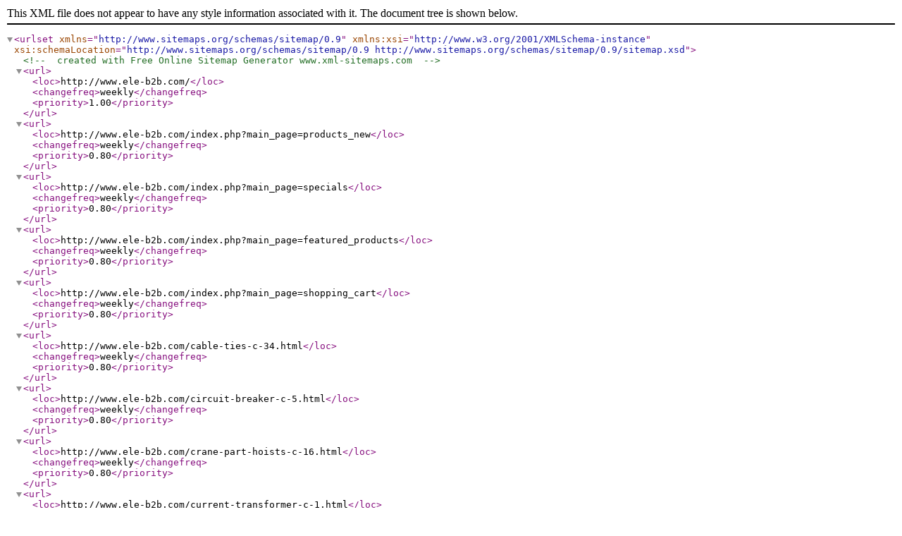

--- FILE ---
content_type: application/xml
request_url: https://www.ele-b2b.com/sitemap.xml
body_size: 8677
content:
<?xml version="1.0" encoding="UTF-8"?>
<urlset
      xmlns="http://www.sitemaps.org/schemas/sitemap/0.9"
      xmlns:xsi="http://www.w3.org/2001/XMLSchema-instance"
      xsi:schemaLocation="http://www.sitemaps.org/schemas/sitemap/0.9
            http://www.sitemaps.org/schemas/sitemap/0.9/sitemap.xsd">
<!-- created with Free Online Sitemap Generator www.xml-sitemaps.com -->

<url>
  <loc>http://www.ele-b2b.com/</loc>
  <changefreq>weekly</changefreq>
  <priority>1.00</priority>
</url>
<url>
  <loc>http://www.ele-b2b.com/index.php?main_page=products_new</loc>
  <changefreq>weekly</changefreq>
  <priority>0.80</priority>
</url>
<url>
  <loc>http://www.ele-b2b.com/index.php?main_page=specials</loc>
  <changefreq>weekly</changefreq>
  <priority>0.80</priority>
</url>
<url>
  <loc>http://www.ele-b2b.com/index.php?main_page=featured_products</loc>
  <changefreq>weekly</changefreq>
  <priority>0.80</priority>
</url>
<url>
  <loc>http://www.ele-b2b.com/index.php?main_page=shopping_cart</loc>
  <changefreq>weekly</changefreq>
  <priority>0.80</priority>
</url>
<url>
  <loc>http://www.ele-b2b.com/cable-ties-c-34.html</loc>
  <changefreq>weekly</changefreq>
  <priority>0.80</priority>
</url>
<url>
  <loc>http://www.ele-b2b.com/circuit-breaker-c-5.html</loc>
  <changefreq>weekly</changefreq>
  <priority>0.80</priority>
</url>
<url>
  <loc>http://www.ele-b2b.com/crane-part-hoists-c-16.html</loc>
  <changefreq>weekly</changefreq>
  <priority>0.80</priority>
</url>
<url>
  <loc>http://www.ele-b2b.com/current-transformer-c-1.html</loc>
  <changefreq>weekly</changefreq>
  <priority>0.80</priority>
</url>
<url>
  <loc>http://www.ele-b2b.com/dc-contactors-c-22.html</loc>
  <changefreq>weekly</changefreq>
  <priority>0.80</priority>
</url>
<url>
  <loc>http://www.ele-b2b.com/distribution-box-c-35.html</loc>
  <changefreq>weekly</changefreq>
  <priority>0.80</priority>
</url>
<url>
  <loc>http://www.ele-b2b.com/electrical-connector-c-11.html</loc>
  <changefreq>weekly</changefreq>
  <priority>0.80</priority>
</url>
<url>
  <loc>http://www.ele-b2b.com/electrical-meter-c-14.html</loc>
  <changefreq>weekly</changefreq>
  <priority>0.80</priority>
</url>
<url>
  <loc>http://www.ele-b2b.com/fuse-c-15.html</loc>
  <changefreq>weekly</changefreq>
  <priority>0.80</priority>
</url>
<url>
  <loc>http://www.ele-b2b.com/high-voltage-c-24.html</loc>
  <changefreq>weekly</changefreq>
  <priority>0.80</priority>
</url>
<url>
  <loc>http://www.ele-b2b.com/linear-actuator-c-17.html</loc>
  <changefreq>weekly</changefreq>
  <priority>0.80</priority>
</url>
<url>
  <loc>http://www.ele-b2b.com/plug-socket-cable-c-13.html</loc>
  <changefreq>weekly</changefreq>
  <priority>0.80</priority>
</url>
<url>
  <loc>http://www.ele-b2b.com/schneider-pushbutton-c-23.html</loc>
  <changefreq>weekly</changefreq>
  <priority>0.80</priority>
</url>
<url>
  <loc>http://www.ele-b2b.com/voltaeg-transformer-c-3.html</loc>
  <changefreq>weekly</changefreq>
  <priority>0.80</priority>
</url>
<url>
  <loc>http://www.ele-b2b.com/bentonite-clay-c-41.html</loc>
  <changefreq>weekly</changefreq>
  <priority>0.80</priority>
</url>
<url>
  <loc>http://www.ele-b2b.com/auto-part-c-20.html</loc>
  <changefreq>weekly</changefreq>
  <priority>0.80</priority>
</url>
<url>
  <loc>http://www.ele-b2b.com/consumer-electronics-c-18.html</loc>
  <changefreq>weekly</changefreq>
  <priority>0.80</priority>
</url>
<url>
  <loc>http://www.ele-b2b.com/friend-link-c-43.html</loc>
  <changefreq>weekly</changefreq>
  <priority>0.80</priority>
</url>
<url>
  <loc>http://www.ele-b2b.com/products_new.html</loc>
  <changefreq>weekly</changefreq>
  <priority>0.80</priority>
</url>
<url>
  <loc>http://www.ele-b2b.com/featured_products.html</loc>
  <changefreq>weekly</changefreq>
  <priority>0.80</priority>
</url>
<url>
  <loc>http://www.ele-b2b.com/products_all.html</loc>
  <changefreq>weekly</changefreq>
  <priority>0.80</priority>
</url>
<url>
  <loc>http://www.ele-b2b.com/-ezp-3.html?chapter=0</loc>
  <changefreq>weekly</changefreq>
  <priority>0.80</priority>
</url>
<url>
  <loc>http://www.ele-b2b.com/frt06-actuator-continuous-movement-machine-p-152.html</loc>
  <changefreq>weekly</changefreq>
  <priority>0.80</priority>
</url>
<url>
  <loc>http://www.ele-b2b.com/frt05-linear-actuator-pushing-carrying-furniture-p-151.html</loc>
  <changefreq>weekly</changefreq>
  <priority>0.80</priority>
</url>
<url>
  <loc>http://www.ele-b2b.com/frt04-high-speed-actuators-p-150.html</loc>
  <changefreq>weekly</changefreq>
  <priority>0.80</priority>
</url>
<url>
  <loc>http://www.ele-b2b.com/images/double%20speed%20radio%20remote%20control%20system.pdf</loc>
  <changefreq>weekly</changefreq>
  <priority>0.80</priority>
</url>
<url>
  <loc>http://www.ele-b2b.com/images/cob%20pushbutton.pdf</loc>
  <changefreq>weekly</changefreq>
  <priority>0.80</priority>
</url>
<url>
  <loc>http://www.ele-b2b.com/images/XAC%20crane%20pendant%20control.pdf</loc>
  <changefreq>weekly</changefreq>
  <priority>0.80</priority>
</url>
<url>
  <loc>http://www.ele-b2b.com/images/cutoff%20limited.pdf</loc>
  <changefreq>weekly</changefreq>
  <priority>0.80</priority>
</url>
<url>
  <loc>http://www.ele-b2b.com/images/clamp%20current%20transformer.pdf</loc>
  <changefreq>weekly</changefreq>
  <priority>0.80</priority>
</url>
<url>
  <loc>http://www.ele-b2b.com/images/split-core%20transformer.pdf</loc>
  <changefreq>weekly</changefreq>
  <priority>0.80</priority>
</url>
<url>
  <loc>http://www.ele-b2b.com/images/CJX2%20ac%20contactor.pdf</loc>
  <changefreq>weekly</changefreq>
  <priority>0.80</priority>
</url>
<url>
  <loc>http://www.ele-b2b.com/images/anderson%20SB%20connector.pdf</loc>
  <changefreq>weekly</changefreq>
  <priority>0.80</priority>
</url>
<url>
  <loc>http://www.ele-b2b.com/images/linear%20actuator.pdf</loc>
  <changefreq>weekly</changefreq>
  <priority>0.80</priority>
</url>
<url>
  <loc>http://www.ele-b2b.com/images/HS-8D6%20double%20speed%20radio%20remote%20control.pdf</loc>
  <changefreq>weekly</changefreq>
  <priority>0.80</priority>
</url>
<url>
  <loc>http://www.ele-b2b.com/images/pdu%20socket.pdf</loc>
  <changefreq>weekly</changefreq>
  <priority>0.80</priority>
</url>
<url>
  <loc>http://www.ele-b2b.com/images/led%20street%20light.pdf</loc>
  <changefreq>weekly</changefreq>
  <priority>0.80</priority>
</url>
<url>
  <loc>http://www.ele-b2b.com/images/led%20traffic%20signal%20light.pdf</loc>
  <changefreq>weekly</changefreq>
  <priority>0.80</priority>
</url>
<url>
  <loc>http://www.ele-b2b.com/clamp-on-current-transformer-p-2.html</loc>
  <changefreq>weekly</changefreq>
  <priority>0.80</priority>
</url>
<url>
  <loc>http://www.ele-b2b.com/split-core-current-transformer-p-370.html</loc>
  <changefreq>weekly</changefreq>
  <priority>0.80</priority>
</url>
<url>
  <loc>http://www.ele-b2b.com/zero-phase-mini-current-transformer-p-3.html</loc>
  <changefreq>weekly</changefreq>
  <priority>0.80</priority>
</url>
<url>
  <loc>http://www.ele-b2b.com/xac-crane-pendant-control-station-p-137.html</loc>
  <changefreq>weekly</changefreq>
  <priority>0.80</priority>
</url>
<url>
  <loc>http://www.ele-b2b.com/anderson-power-connector-p-72.html</loc>
  <changefreq>weekly</changefreq>
  <priority>0.80</priority>
</url>
<url>
  <loc>http://www.ele-b2b.com/mafelec-push-button-p-331.html</loc>
  <changefreq>weekly</changefreq>
  <priority>0.80</priority>
</url>
<url>
  <loc>http://www.ele-b2b.com/radio-remote-control-p-363.html</loc>
  <changefreq>weekly</changefreq>
  <priority>0.80</priority>
</url>
<url>
  <loc>http://www.ele-b2b.com/explosion-proof-telephone-p-362.html</loc>
  <changefreq>weekly</changefreq>
  <priority>0.80</priority>
</url>
<url>
  <loc>http://www.ele-b2b.com/index.php?main_page=index&amp;cPath=34</loc>
  <changefreq>weekly</changefreq>
  <priority>0.80</priority>
</url>
<url>
  <loc>http://www.ele-b2b.com/index.php?main_page=index&amp;cPath=5</loc>
  <changefreq>weekly</changefreq>
  <priority>0.80</priority>
</url>
<url>
  <loc>http://www.ele-b2b.com/index.php?main_page=index&amp;cPath=16</loc>
  <changefreq>weekly</changefreq>
  <priority>0.80</priority>
</url>
<url>
  <loc>http://www.ele-b2b.com/index.php?main_page=index&amp;cPath=1</loc>
  <changefreq>weekly</changefreq>
  <priority>0.80</priority>
</url>
<url>
  <loc>http://www.ele-b2b.com/index.php?main_page=index&amp;cPath=22</loc>
  <changefreq>weekly</changefreq>
  <priority>0.80</priority>
</url>
<url>
  <loc>http://www.ele-b2b.com/index.php?main_page=index&amp;cPath=35</loc>
  <changefreq>weekly</changefreq>
  <priority>0.80</priority>
</url>
<url>
  <loc>http://www.ele-b2b.com/index.php?main_page=index&amp;cPath=11</loc>
  <changefreq>weekly</changefreq>
  <priority>0.80</priority>
</url>
<url>
  <loc>http://www.ele-b2b.com/index.php?main_page=index&amp;cPath=14</loc>
  <changefreq>weekly</changefreq>
  <priority>0.80</priority>
</url>
<url>
  <loc>http://www.ele-b2b.com/index.php?main_page=index&amp;cPath=15</loc>
  <changefreq>weekly</changefreq>
  <priority>0.80</priority>
</url>
<url>
  <loc>http://www.ele-b2b.com/index.php?main_page=index&amp;cPath=24</loc>
  <changefreq>weekly</changefreq>
  <priority>0.80</priority>
</url>
<url>
  <loc>http://www.ele-b2b.com/index.php?main_page=index&amp;cPath=17</loc>
  <changefreq>weekly</changefreq>
  <priority>0.80</priority>
</url>
<url>
  <loc>http://www.ele-b2b.com/index.php?main_page=index&amp;cPath=13</loc>
  <changefreq>weekly</changefreq>
  <priority>0.80</priority>
</url>
<url>
  <loc>http://www.ele-b2b.com/index.php?main_page=index&amp;cPath=23</loc>
  <changefreq>weekly</changefreq>
  <priority>0.80</priority>
</url>
<url>
  <loc>http://www.ele-b2b.com/index.php?main_page=index&amp;cPath=3</loc>
  <changefreq>weekly</changefreq>
  <priority>0.80</priority>
</url>
<url>
  <loc>http://www.ele-b2b.com/index.php?main_page=index&amp;cPath=41</loc>
  <changefreq>weekly</changefreq>
  <priority>0.80</priority>
</url>
<url>
  <loc>http://www.ele-b2b.com/index.php?main_page=index&amp;cPath=20</loc>
  <changefreq>weekly</changefreq>
  <priority>0.80</priority>
</url>
<url>
  <loc>http://www.ele-b2b.com/index.php?main_page=index&amp;cPath=18</loc>
  <changefreq>weekly</changefreq>
  <priority>0.80</priority>
</url>
<url>
  <loc>http://www.ele-b2b.com/index.php?main_page=index&amp;cPath=43</loc>
  <changefreq>weekly</changefreq>
  <priority>0.80</priority>
</url>
<url>
  <loc>http://www.ele-b2b.com/index.php?main_page=site_map</loc>
  <changefreq>weekly</changefreq>
  <priority>0.80</priority>
</url>
<url>
  <loc>http://www.ele-b2b.com/dem141pk-inserting-type-three-phase-four-wire-electromechanical-p-112.html</loc>
  <changefreq>weekly</changefreq>
  <priority>0.64</priority>
</url>
<url>
  <loc>http://www.ele-b2b.com/dem141pi-inserting-type-three-phase-four-wire-p-113.html</loc>
  <changefreq>weekly</changefreq>
  <priority>0.64</priority>
</url>
<url>
  <loc>http://www.ele-b2b.com/low-voltage-single-phase-electric-energy-measuring-box-p-114.html</loc>
  <changefreq>weekly</changefreq>
  <priority>0.64</priority>
</url>
<url>
  <loc>http://www.ele-b2b.com/products_new.html?page=2&amp;disp_order=6</loc>
  <changefreq>weekly</changefreq>
  <priority>0.64</priority>
</url>
<url>
  <loc>http://www.ele-b2b.com/products_new.html?page=3&amp;disp_order=6</loc>
  <changefreq>weekly</changefreq>
  <priority>0.64</priority>
</url>
<url>
  <loc>http://www.ele-b2b.com/products_new.html?page=4&amp;disp_order=6</loc>
  <changefreq>weekly</changefreq>
  <priority>0.64</priority>
</url>
<url>
  <loc>http://www.ele-b2b.com/products_new.html?page=5&amp;disp_order=6</loc>
  <changefreq>weekly</changefreq>
  <priority>0.64</priority>
</url>
<url>
  <loc>http://www.ele-b2b.com/products_new.html?page=6&amp;disp_order=6</loc>
  <changefreq>weekly</changefreq>
  <priority>0.64</priority>
</url>
<url>
  <loc>http://www.ele-b2b.com/mini-linear-actuator-p-378.html</loc>
  <changefreq>weekly</changefreq>
  <priority>0.64</priority>
</url>
<url>
  <loc>http://www.ele-b2b.com/mini-actuator-p-377.html</loc>
  <changefreq>weekly</changefreq>
  <priority>0.64</priority>
</url>
<url>
  <loc>http://www.ele-b2b.com/dyson-bladeless-fan-p-376.html</loc>
  <changefreq>weekly</changefreq>
  <priority>0.64</priority>
</url>
<url>
  <loc>http://www.ele-b2b.com/cob-p-373.html</loc>
  <changefreq>weekly</changefreq>
  <priority>0.64</priority>
</url>
<url>
  <loc>http://www.ele-b2b.com/620a-crane-remote-control-two-transmitter-and-one-receiver-p-372.html</loc>
  <changefreq>weekly</changefreq>
  <priority>0.64</priority>
</url>
<url>
  <loc>http://www.ele-b2b.com/xalb-pushbutton-control-box-p-371.html</loc>
  <changefreq>weekly</changefreq>
  <priority>0.64</priority>
</url>
<url>
  <loc>http://www.ele-b2b.com/thhn-wire-ul-listed-cable-p-369.html</loc>
  <changefreq>weekly</changefreq>
  <priority>0.64</priority>
</url>
<url>
  <loc>http://www.ele-b2b.com/double-speed-radio-remote-control-p-368.html</loc>
  <changefreq>weekly</changefreq>
  <priority>0.64</priority>
</url>
<url>
  <loc>http://www.ele-b2b.com/q50mm-current-clamp-sensor-p-367.html</loc>
  <changefreq>weekly</changefreq>
  <priority>0.64</priority>
</url>
<url>
  <loc>http://www.ele-b2b.com/q8mm-ac-current-sensor-p-366.html</loc>
  <changefreq>weekly</changefreq>
  <priority>0.64</priority>
</url>
<url>
  <loc>http://www.ele-b2b.com/dvb-t-gps-player-p-365.html</loc>
  <changefreq>weekly</changefreq>
  <priority>0.64</priority>
</url>
<url>
  <loc>http://www.ele-b2b.com/joystick-remote-control-telecrane-f24-j-p-364.html</loc>
  <changefreq>weekly</changefreq>
  <priority>0.64</priority>
</url>
<url>
  <loc>http://www.ele-b2b.com/flexible-rogowski-coils-p-361.html</loc>
  <changefreq>weekly</changefreq>
  <priority>0.64</priority>
</url>
<url>
  <loc>http://www.ele-b2b.com/flexible-rogowski-coils-p-360.html</loc>
  <changefreq>weekly</changefreq>
  <priority>0.64</priority>
</url>
<url>
  <loc>http://www.ele-b2b.com/zero-phase-current-transformer-p-359.html</loc>
  <changefreq>weekly</changefreq>
  <priority>0.64</priority>
</url>
<url>
  <loc>http://www.ele-b2b.com/clip-on-current-transformer-p-358.html</loc>
  <changefreq>weekly</changefreq>
  <priority>0.64</priority>
</url>
<url>
  <loc>http://www.ele-b2b.com/awg-cable-size-p-356.html</loc>
  <changefreq>weekly</changefreq>
  <priority>0.64</priority>
</url>
<url>
  <loc>http://www.ele-b2b.com/sw60-albright-dc-solenoid-contactor-p-355.html</loc>
  <changefreq>weekly</changefreq>
  <priority>0.64</priority>
</url>
<url>
  <loc>http://www.ele-b2b.com/6000n-lifting-column-p-354.html</loc>
  <changefreq>weekly</changefreq>
  <priority>0.64</priority>
</url>
<url>
  <loc>http://www.ele-b2b.com/led-key-ring-led-flashlight-p-353.html</loc>
  <changefreq>weekly</changefreq>
  <priority>0.64</priority>
</url>
<url>
  <loc>http://www.ele-b2b.com/car-fuse-hold-p-352.html</loc>
  <changefreq>weekly</changefreq>
  <priority>0.64</priority>
</url>
<url>
  <loc>http://www.ele-b2b.com/鳄鱼夹-crocodile-clip-p-351.html</loc>
  <changefreq>weekly</changefreq>
  <priority>0.64</priority>
</url>
<url>
  <loc>http://www.ele-b2b.com/cutoff-limit-p-350.html</loc>
  <changefreq>weekly</changefreq>
  <priority>0.64</priority>
</url>
<url>
  <loc>http://www.ele-b2b.com/crane-limit-switch-p-349.html</loc>
  <changefreq>weekly</changefreq>
  <priority>0.64</priority>
</url>
<url>
  <loc>http://www.ele-b2b.com/calcium-bentonite-p-348.html</loc>
  <changefreq>weekly</changefreq>
  <priority>0.64</priority>
</url>
<url>
  <loc>http://www.ele-b2b.com/sodium-bentonite-p-347.html</loc>
  <changefreq>weekly</changefreq>
  <priority>0.64</priority>
</url>
<url>
  <loc>http://www.ele-b2b.com/activated-clay-p-345.html</loc>
  <changefreq>weekly</changefreq>
  <priority>0.64</priority>
</url>
<url>
  <loc>http://www.ele-b2b.com/bentonite-drilling-mud-p-344.html</loc>
  <changefreq>weekly</changefreq>
  <priority>0.64</priority>
</url>
<url>
  <loc>http://www.ele-b2b.com/bentonite-cat-litter-p-343.html</loc>
  <changefreq>weekly</changefreq>
  <priority>0.64</priority>
</url>
<url>
  <loc>http://www.ele-b2b.com/crane-load-limiter-p-342.html</loc>
  <changefreq>weekly</changefreq>
  <priority>0.64</priority>
</url>
<url>
  <loc>http://www.ele-b2b.com/ebook-pdf-reader-p-341.html</loc>
  <changefreq>weekly</changefreq>
  <priority>0.64</priority>
</url>
<url>
  <loc>http://www.ele-b2b.com/jc35-actuator-p-339.html</loc>
  <changefreq>weekly</changefreq>
  <priority>0.64</priority>
</url>
<url>
  <loc>http://www.ele-b2b.com/single-pole-connector-p-338.html</loc>
  <changefreq>weekly</changefreq>
  <priority>0.64</priority>
</url>
<url>
  <loc>http://www.ele-b2b.com/bullet-shape-preinsulating-joint-p-337.html</loc>
  <changefreq>weekly</changefreq>
  <priority>0.64</priority>
</url>
<url>
  <loc>http://www.ele-b2b.com/white-rodgers-solenoid-p-336.html</loc>
  <changefreq>weekly</changefreq>
  <priority>0.64</priority>
</url>
<url>
  <loc>http://www.ele-b2b.com/20-amp-gfci-outlets-p-335.html</loc>
  <changefreq>weekly</changefreq>
  <priority>0.64</priority>
</url>
<url>
  <loc>http://www.ele-b2b.com/15amp-gfci-receptacle-p-334.html</loc>
  <changefreq>weekly</changefreq>
  <priority>0.64</priority>
</url>
<url>
  <loc>http://www.ele-b2b.com/zjwt-50a-dc-contactor-p-183.html</loc>
  <changefreq>weekly</changefreq>
  <priority>0.64</priority>
</url>
<url>
  <loc>http://www.ele-b2b.com/zjwtp100de-dc-contactor-for-electric-winch-p-182.html</loc>
  <changefreq>weekly</changefreq>
  <priority>0.64</priority>
</url>
<url>
  <loc>http://www.ele-b2b.com/zjwh100a2t-dc-contactor-for-communications-power-ups-p-185.html</loc>
  <changefreq>weekly</changefreq>
  <priority>0.64</priority>
</url>
<url>
  <loc>http://www.ele-b2b.com/combined-fixed-ac-metalclad-switchgear-xgt1xgn59405-p-237.html</loc>
  <changefreq>weekly</changefreq>
  <priority>0.64</priority>
</url>
<url>
  <loc>http://www.ele-b2b.com/combined-fixed-ac-metalclad-switchgear-xgn66a12-p-238.html</loc>
  <changefreq>weekly</changefreq>
  <priority>0.64</priority>
</url>
<url>
  <loc>http://www.ele-b2b.com/combined-fixed-ac-metal-clad-rmu-switchgear-hxgt812-p-240.html</loc>
  <changefreq>weekly</changefreq>
  <priority>0.64</priority>
</url>
<url>
  <loc>http://www.ele-b2b.com/railway-power-connector-p-81.html</loc>
  <changefreq>weekly</changefreq>
  <priority>0.64</priority>
</url>
<url>
  <loc>http://www.ele-b2b.com/push-pull-connector-p-79.html</loc>
  <changefreq>weekly</changefreq>
  <priority>0.64</priority>
</url>
<url>
  <loc>http://www.ele-b2b.com/industrial-plugs-ip67-ce-p-82.html</loc>
  <changefreq>weekly</changefreq>
  <priority>0.64</priority>
</url>
<url>
  <loc>http://www.ele-b2b.com/china-hdmi-cable-p-325.html</loc>
  <changefreq>weekly</changefreq>
  <priority>0.64</priority>
</url>
<url>
  <loc>http://www.ele-b2b.com/radio-remote-control-for-crane-hoist-p-326.html</loc>
  <changefreq>weekly</changefreq>
  <priority>0.64</priority>
</url>
<url>
  <loc>http://www.ele-b2b.com/usb30-cable-p-324.html</loc>
  <changefreq>weekly</changefreq>
  <priority>0.64</priority>
</url>
<url>
  <loc>http://www.ele-b2b.com/ddsy169-electronic-single-phase-pre-paid-energy-meter-prepayment-p-90.html</loc>
  <changefreq>weekly</changefreq>
  <priority>0.64</priority>
</url>
<url>
  <loc>http://www.ele-b2b.com/dd169-long-lifetime-single-phase-mechanical-energy-meter-p-92.html</loc>
  <changefreq>weekly</changefreq>
  <priority>0.64</priority>
</url>
<url>
  <loc>http://www.ele-b2b.com/dt86-series-three-phase-mechanical-electricity-meter-p-93.html</loc>
  <changefreq>weekly</changefreq>
  <priority>0.64</priority>
</url>
<url>
  <loc>http://www.ele-b2b.com/cable-ties-c-34.html?sort=2a&amp;page=1</loc>
  <changefreq>weekly</changefreq>
  <priority>0.64</priority>
</url>
<url>
  <loc>http://www.ele-b2b.com/cable-ties-c-34.html?sort=3a&amp;page=1</loc>
  <changefreq>weekly</changefreq>
  <priority>0.64</priority>
</url>
<url>
  <loc>http://www.ele-b2b.com/nylon-calbe-ties-p-304.html</loc>
  <changefreq>weekly</changefreq>
  <priority>0.64</priority>
</url>
<url>
  <loc>http://www.ele-b2b.com/cable-tie-mount-p-310.html</loc>
  <changefreq>weekly</changefreq>
  <priority>0.64</priority>
</url>
<url>
  <loc>http://www.ele-b2b.com/r-type-cable-clamp-p-312.html</loc>
  <changefreq>weekly</changefreq>
  <priority>0.64</priority>
</url>
<url>
  <loc>http://www.ele-b2b.com/nylon-cable-clips-p-309.html</loc>
  <changefreq>weekly</changefreq>
  <priority>0.64</priority>
</url>
<url>
  <loc>http://www.ele-b2b.com/ladder-type-stainless-steel-cable-ties-p-306.html</loc>
  <changefreq>weekly</changefreq>
  <priority>0.64</priority>
</url>
<url>
  <loc>http://www.ele-b2b.com/nylon-cable-glands-p-308.html</loc>
  <changefreq>weekly</changefreq>
  <priority>0.64</priority>
</url>
<url>
  <loc>http://www.ele-b2b.com/releasable-stainless-steel-cable-ties-p-305.html</loc>
  <changefreq>weekly</changefreq>
  <priority>0.64</priority>
</url>
<url>
  <loc>http://www.ele-b2b.com/spiral-wrapping-bands-p-311.html</loc>
  <changefreq>weekly</changefreq>
  <priority>0.64</priority>
</url>
<url>
  <loc>http://www.ele-b2b.com/vinyl-wire-end-cap-p-307.html</loc>
  <changefreq>weekly</changefreq>
  <priority>0.64</priority>
</url>
<url>
  <loc>http://www.ele-b2b.com/circuit-breaker-elcb-c-5_9.html</loc>
  <changefreq>weekly</changefreq>
  <priority>0.64</priority>
</url>
<url>
  <loc>http://www.ele-b2b.com/circuit-breaker-mcb-c-5_6.html</loc>
  <changefreq>weekly</changefreq>
  <priority>0.64</priority>
</url>
<url>
  <loc>http://www.ele-b2b.com/circuit-breaker-mccb-c-5_7.html</loc>
  <changefreq>weekly</changefreq>
  <priority>0.64</priority>
</url>
<url>
  <loc>http://www.ele-b2b.com/circuit-breaker-mpcb-c-5_8.html</loc>
  <changefreq>weekly</changefreq>
  <priority>0.64</priority>
</url>
<url>
  <loc>http://www.ele-b2b.com/circuit-breaker-rccb-c-5_10.html</loc>
  <changefreq>weekly</changefreq>
  <priority>0.64</priority>
</url>
<url>
  <loc>http://www.ele-b2b.com/universal-pdu-manufacturer-p-293.html</loc>
  <changefreq>weekly</changefreq>
  <priority>0.64</priority>
</url>
<url>
  <loc>http://www.ele-b2b.com/usa-pdu-p-292.html</loc>
  <changefreq>weekly</changefreq>
  <priority>0.64</priority>
</url>
<url>
  <loc>http://www.ele-b2b.com/french-pdu-sockets-p-294.html</loc>
  <changefreq>weekly</changefreq>
  <priority>0.64</priority>
</url>
<url>
  <loc>http://www.ele-b2b.com/h-series-moulded-case-circuit-breaker-mccb-p-51.html</loc>
  <changefreq>weekly</changefreq>
  <priority>0.64</priority>
</url>
<url>
  <loc>http://www.ele-b2b.com/tgnfss-moulded-case-circuit-breaker-p-49.html</loc>
  <changefreq>weekly</changefreq>
  <priority>0.64</priority>
</url>
<url>
  <loc>http://www.ele-b2b.com/ningbo-manufacturer-of-tgmb-fframe-moulded-case-circuit-breaker-p-50.html</loc>
  <changefreq>weekly</changefreq>
  <priority>0.64</priority>
</url>
<url>
  <loc>http://www.ele-b2b.com/combined-fixed-ac-metal-clad-switchgear-xgn212z-p-239.html</loc>
  <changefreq>weekly</changefreq>
  <priority>0.64</priority>
</url>
<url>
  <loc>http://www.ele-b2b.com/crane-part-hoists-c-16.html?page=2&amp;sort=20a</loc>
  <changefreq>weekly</changefreq>
  <priority>0.64</priority>
</url>
<url>
  <loc>http://www.ele-b2b.com/crane-part-hoists-c-16.html?sort=2a&amp;page=1</loc>
  <changefreq>weekly</changefreq>
  <priority>0.64</priority>
</url>
<url>
  <loc>http://www.ele-b2b.com/crane-part-hoists-c-16.html?sort=3a&amp;page=1</loc>
  <changefreq>weekly</changefreq>
  <priority>0.64</priority>
</url>
<url>
  <loc>http://www.ele-b2b.com/industrial-wireless-remote-control-telecrane-f24-j-p-327.html</loc>
  <changefreq>weekly</changefreq>
  <priority>0.64</priority>
</url>
<url>
  <loc>http://www.ele-b2b.com/industrial-control-p03-pendant-stations-p-139.html</loc>
  <changefreq>weekly</changefreq>
  <priority>0.64</priority>
</url>
<url>
  <loc>http://www.ele-b2b.com/xcd66p-handheld-pendant-station-p-171.html</loc>
  <changefreq>weekly</changefreq>
  <priority>0.64</priority>
</url>
<url>
  <loc>http://www.ele-b2b.com/cob-push-button-switches-p-138.html</loc>
  <changefreq>weekly</changefreq>
  <priority>0.64</priority>
</url>
<url>
  <loc>http://www.ele-b2b.com/cobp-hoist-pendant-control-station-p-172.html</loc>
  <changefreq>weekly</changefreq>
  <priority>0.64</priority>
</url>
<url>
  <loc>http://www.ele-b2b.com/explosion-proof-hoist-switches-p-132.html</loc>
  <changefreq>weekly</changefreq>
  <priority>0.64</priority>
</url>
<url>
  <loc>http://www.ele-b2b.com/xb2-lay5-push-button-switchespushbuttons-p-144.html</loc>
  <changefreq>weekly</changefreq>
  <priority>0.64</priority>
</url>
<url>
  <loc>http://www.ele-b2b.com/bsq-crane-overload-protection-p-302.html</loc>
  <changefreq>weekly</changefreq>
  <priority>0.64</priority>
</url>
<url>
  <loc>http://www.ele-b2b.com/cd1-md1-wire-rope-electric-hoist-p-134.html</loc>
  <changefreq>weekly</changefreq>
  <priority>0.64</priority>
</url>
<url>
  <loc>http://www.ele-b2b.com/chain-blocks-lever-blocks-p-133.html</loc>
  <changefreq>weekly</changefreq>
  <priority>0.64</priority>
</url>
<url>
  <loc>http://www.ele-b2b.com/crane-types-p-130.html</loc>
  <changefreq>weekly</changefreq>
  <priority>0.64</priority>
</url>
<url>
  <loc>http://www.ele-b2b.com/crane-weighing-scale-electronic-truck-scale-p-140.html</loc>
  <changefreq>weekly</changefreq>
  <priority>0.64</priority>
</url>
<url>
  <loc>http://www.ele-b2b.com/demag-pk-electric-chain-hoists-p-136.html</loc>
  <changefreq>weekly</changefreq>
  <priority>0.64</priority>
</url>
<url>
  <loc>http://www.ele-b2b.com/dhk-dhy-dhp-dhs-endless-chain-hoists-blocks-p-135.html</loc>
  <changefreq>weekly</changefreq>
  <priority>0.64</priority>
</url>
<url>
  <loc>http://www.ele-b2b.com/electric-chain-hoist-p-131.html</loc>
  <changefreq>weekly</changefreq>
  <priority>0.64</priority>
</url>
<url>
  <loc>http://www.ele-b2b.com/electric-winch-4wd-winches-atv-winch-p-142.html</loc>
  <changefreq>weekly</changefreq>
  <priority>0.64</priority>
</url>
<url>
  <loc>http://www.ele-b2b.com/jib-load-limiting-device-p-301.html</loc>
  <changefreq>weekly</changefreq>
  <priority>0.64</priority>
</url>
<url>
  <loc>http://www.ele-b2b.com/pneumatic-hoist-air-driven-chain-hoist-p-141.html</loc>
  <changefreq>weekly</changefreq>
  <priority>0.64</priority>
</url>
<url>
  <loc>http://www.ele-b2b.com/potain-dxz-stroke-limit-p-329.html</loc>
  <changefreq>weekly</changefreq>
  <priority>0.64</priority>
</url>
<url>
  <loc>http://www.ele-b2b.com/xaca2913-telemecanique-pendant-control-p-313.html</loc>
  <changefreq>weekly</changefreq>
  <priority>0.64</priority>
</url>
<url>
  <loc>http://www.ele-b2b.com/current-transformer-c-1.html?sort=2a&amp;page=1</loc>
  <changefreq>weekly</changefreq>
  <priority>0.64</priority>
</url>
<url>
  <loc>http://www.ele-b2b.com/current-transformer-c-1.html?sort=3a&amp;page=1</loc>
  <changefreq>weekly</changefreq>
  <priority>0.64</priority>
</url>
<url>
  <loc>http://www.ele-b2b.com/split-core-transformer-p-1.html</loc>
  <changefreq>weekly</changefreq>
  <priority>0.64</priority>
</url>
<url>
  <loc>http://www.ele-b2b.com/ctsa010-split-core-ct-p-145.html</loc>
  <changefreq>weekly</changefreq>
  <priority>0.64</priority>
</url>
<url>
  <loc>http://www.ele-b2b.com/cds-current-transformers-p-22.html</loc>
  <changefreq>weekly</changefreq>
  <priority>0.64</priority>
</url>
<url>
  <loc>http://www.ele-b2b.com/d363-d364-current-transformers-p-26.html</loc>
  <changefreq>weekly</changefreq>
  <priority>0.64</priority>
</url>
<url>
  <loc>http://www.ele-b2b.com/dm-current-transformers-p-19.html</loc>
  <changefreq>weekly</changefreq>
  <priority>0.64</priority>
</url>
<url>
  <loc>http://www.ele-b2b.com/dx-current-transformers-p-21.html</loc>
  <changefreq>weekly</changefreq>
  <priority>0.64</priority>
</url>
<url>
  <loc>http://www.ele-b2b.com/mr-current-transformers-p-24.html</loc>
  <changefreq>weekly</changefreq>
  <priority>0.64</priority>
</url>
<url>
  <loc>http://www.ele-b2b.com/mrl-current-transformers-p-25.html</loc>
  <changefreq>weekly</changefreq>
  <priority>0.64</priority>
</url>
<url>
  <loc>http://www.ele-b2b.com/nsq-current-transformers-p-20.html</loc>
  <changefreq>weekly</changefreq>
  <priority>0.64</priority>
</url>
<url>
  <loc>http://www.ele-b2b.com/red-emc-current-transformers-p-23.html</loc>
  <changefreq>weekly</changefreq>
  <priority>0.64</priority>
</url>
<url>
  <loc>http://www.ele-b2b.com/sft-current-transformers-p-27.html</loc>
  <changefreq>weekly</changefreq>
  <priority>0.64</priority>
</url>
<url>
  <loc>http://www.ele-b2b.com/zet-current-transformer-p-28.html</loc>
  <changefreq>weekly</changefreq>
  <priority>0.64</priority>
</url>
<url>
  <loc>http://www.ele-b2b.com/cp-series-current-transformers-cp62-transformer-cp-p-9.html</loc>
  <changefreq>weekly</changefreq>
  <priority>0.64</priority>
</url>
<url>
  <loc>http://www.ele-b2b.com/cp30act-ct30bct-current-transformer-p-10.html</loc>
  <changefreq>weekly</changefreq>
  <priority>0.64</priority>
</url>
<url>
  <loc>http://www.ele-b2b.com/msq-current-transformers-p-6.html</loc>
  <changefreq>weekly</changefreq>
  <priority>0.64</priority>
</url>
<url>
  <loc>http://www.ele-b2b.com/amc-current-transformers-p-7.html</loc>
  <changefreq>weekly</changefreq>
  <priority>0.64</priority>
</url>
<url>
  <loc>http://www.ele-b2b.com/rct-current-transformers-p-8.html</loc>
  <changefreq>weekly</changefreq>
  <priority>0.64</priority>
</url>
<url>
  <loc>http://www.ele-b2b.com/lmzlmzjlmklmkj-type-current-transformers-p-11.html</loc>
  <changefreq>weekly</changefreq>
  <priority>0.64</priority>
</url>
<url>
  <loc>http://www.ele-b2b.com/lmz12066current-transformer-p-12.html</loc>
  <changefreq>weekly</changefreq>
  <priority>0.64</priority>
</url>
<url>
  <loc>http://www.ele-b2b.com/combined-fixed-indoor-ac-metalclad-switchgear-xgt812-p-235.html</loc>
  <changefreq>weekly</changefreq>
  <priority>0.64</priority>
</url>
<url>
  <loc>http://www.ele-b2b.com/outdoor-ac-metalclad-switchgear-zhw212-p-234.html</loc>
  <changefreq>weekly</changefreq>
  <priority>0.64</priority>
</url>
<url>
  <loc>http://www.ele-b2b.com/dc-contactors-c-22.html?page=2&amp;sort=20a</loc>
  <changefreq>weekly</changefreq>
  <priority>0.64</priority>
</url>
<url>
  <loc>http://www.ele-b2b.com/dc-contactors-c-22.html?sort=2a&amp;page=1</loc>
  <changefreq>weekly</changefreq>
  <priority>0.64</priority>
</url>
<url>
  <loc>http://www.ele-b2b.com/dc-contactors-c-22.html?sort=3a&amp;page=1</loc>
  <changefreq>weekly</changefreq>
  <priority>0.64</priority>
</url>
<url>
  <loc>http://www.ele-b2b.com/curtis-albright-sw180-dc-contactor-p-332.html</loc>
  <changefreq>weekly</changefreq>
  <priority>0.64</priority>
</url>
<url>
  <loc>http://www.ele-b2b.com/zj100a-dc-contactor-p-212.html</loc>
  <changefreq>weekly</changefreq>
  <priority>0.64</priority>
</url>
<url>
  <loc>http://www.ele-b2b.com/zj100d-dc-contactor-p-213.html</loc>
  <changefreq>weekly</changefreq>
  <priority>0.64</priority>
</url>
<url>
  <loc>http://www.ele-b2b.com/zj200a-dc-contactor-p-214.html</loc>
  <changefreq>weekly</changefreq>
  <priority>0.64</priority>
</url>
<url>
  <loc>http://www.ele-b2b.com/zj200d-dc-contactor-p-215.html</loc>
  <changefreq>weekly</changefreq>
  <priority>0.64</priority>
</url>
<url>
  <loc>http://www.ele-b2b.com/zj400a-dc-contactor-p-216.html</loc>
  <changefreq>weekly</changefreq>
  <priority>0.64</priority>
</url>
<url>
  <loc>http://www.ele-b2b.com/zj400d-dc-contactor-p-217.html</loc>
  <changefreq>weekly</changefreq>
  <priority>0.64</priority>
</url>
<url>
  <loc>http://www.ele-b2b.com/zj50a-dc-contactor-p-211.html</loc>
  <changefreq>weekly</changefreq>
  <priority>0.64</priority>
</url>
<url>
  <loc>http://www.ele-b2b.com/zj600a-dc-contactor-p-218.html</loc>
  <changefreq>weekly</changefreq>
  <priority>0.64</priority>
</url>
<url>
  <loc>http://www.ele-b2b.com/zj600d-dc-contactor-p-219.html</loc>
  <changefreq>weekly</changefreq>
  <priority>0.64</priority>
</url>
<url>
  <loc>http://www.ele-b2b.com/zjb-600a-series-dc-contactors-p-222.html</loc>
  <changefreq>weekly</changefreq>
  <priority>0.64</priority>
</url>
<url>
  <loc>http://www.ele-b2b.com/zjb200a-series-dc-contactor-p-220.html</loc>
  <changefreq>weekly</changefreq>
  <priority>0.64</priority>
</url>
<url>
  <loc>http://www.ele-b2b.com/zjb400a-series-dc-contactors-p-221.html</loc>
  <changefreq>weekly</changefreq>
  <priority>0.64</priority>
</url>
<url>
  <loc>http://www.ele-b2b.com/zjn-dc-contactor-100a-200a-for-motor-forklift-truck-p-179.html</loc>
  <changefreq>weekly</changefreq>
  <priority>0.64</priority>
</url>
<url>
  <loc>http://www.ele-b2b.com/zjq1xx-dc-contactor-p-199.html</loc>
  <changefreq>weekly</changefreq>
  <priority>0.64</priority>
</url>
<url>
  <loc>http://www.ele-b2b.com/zjq1xxp-dc-contactors-p-200.html</loc>
  <changefreq>weekly</changefreq>
  <priority>0.64</priority>
</url>
<url>
  <loc>http://www.ele-b2b.com/zjq2xx-dc-contactor-p-201.html</loc>
  <changefreq>weekly</changefreq>
  <priority>0.64</priority>
</url>
<url>
  <loc>http://www.ele-b2b.com/zjq2xxp-dc-contactor-p-202.html</loc>
  <changefreq>weekly</changefreq>
  <priority>0.64</priority>
</url>
<url>
  <loc>http://www.ele-b2b.com/zjq3xx-dc-contactor-p-203.html</loc>
  <changefreq>weekly</changefreq>
  <priority>0.64</priority>
</url>
<url>
  <loc>http://www.ele-b2b.com/zjq3xxp-dc-contactor-p-204.html</loc>
  <changefreq>weekly</changefreq>
  <priority>0.64</priority>
</url>
<url>
  <loc>http://www.ele-b2b.com/zjq4xx-dc-contactor-p-205.html</loc>
  <changefreq>weekly</changefreq>
  <priority>0.64</priority>
</url>
<url>
  <loc>http://www.ele-b2b.com/zjq4xxp-dc-contactor-p-206.html</loc>
  <changefreq>weekly</changefreq>
  <priority>0.64</priority>
</url>
<url>
  <loc>http://www.ele-b2b.com/zjq5xx-dc-contactor-p-207.html</loc>
  <changefreq>weekly</changefreq>
  <priority>0.64</priority>
</url>
<url>
  <loc>http://www.ele-b2b.com/zjq5xxp-dc-contactor-p-208.html</loc>
  <changefreq>weekly</changefreq>
  <priority>0.64</priority>
</url>
<url>
  <loc>http://www.ele-b2b.com/zjq6xx-dc-contactor-p-209.html</loc>
  <changefreq>weekly</changefreq>
  <priority>0.64</priority>
</url>
<url>
  <loc>http://www.ele-b2b.com/zjq6xxp-dc-contactor-p-210.html</loc>
  <changefreq>weekly</changefreq>
  <priority>0.64</priority>
</url>
<url>
  <loc>http://www.ele-b2b.com/zjw-100a-dc-contactor-p-184.html</loc>
  <changefreq>weekly</changefreq>
  <priority>0.64</priority>
</url>
<url>
  <loc>http://www.ele-b2b.com/zjw100a2-dc-contactor-for-pump-motor-p-187.html</loc>
  <changefreq>weekly</changefreq>
  <priority>0.64</priority>
</url>
<url>
  <loc>http://www.ele-b2b.com/distribution-box-lighting-distribution-box-c-35_36.html</loc>
  <changefreq>weekly</changefreq>
  <priority>0.64</priority>
</url>
<url>
  <loc>http://www.ele-b2b.com/distribution-box-water-proof-junction-box-c-35_37.html</loc>
  <changefreq>weekly</changefreq>
  <priority>0.64</priority>
</url>
<url>
  <loc>http://www.ele-b2b.com/tgm47100h-mini-circuit-breaker-p-32.html</loc>
  <changefreq>weekly</changefreq>
  <priority>0.64</priority>
</url>
<url>
  <loc>http://www.ele-b2b.com/tgm65h-mcb-p-31.html</loc>
  <changefreq>weekly</changefreq>
  <priority>0.64</priority>
</url>
<url>
  <loc>http://www.ele-b2b.com/tgm263c60-mini-circuit-breaker-p-30.html</loc>
  <changefreq>weekly</changefreq>
  <priority>0.64</priority>
</url>
<url>
  <loc>http://www.ele-b2b.com/fy-tf-tsm-flush-type-distribution-boxes-p-319.html</loc>
  <changefreq>weekly</changefreq>
  <priority>0.64</priority>
</url>
<url>
  <loc>http://www.ele-b2b.com/fyba-85×85×50-water-proof-junction-box-p-321.html</loc>
  <changefreq>weekly</changefreq>
  <priority>0.64</priority>
</url>
<url>
  <loc>http://www.ele-b2b.com/fyabc500-700-900-distribution-box-p-320.html</loc>
  <changefreq>weekly</changefreq>
  <priority>0.64</priority>
</url>
<url>
  <loc>http://www.ele-b2b.com/gfci-outlet-p-333.html</loc>
  <changefreq>weekly</changefreq>
  <priority>0.64</priority>
</url>
<url>
  <loc>http://www.ele-b2b.com/electrical-connector-c-11.html?sort=2a&amp;page=1</loc>
  <changefreq>weekly</changefreq>
  <priority>0.64</priority>
</url>
<url>
  <loc>http://www.ele-b2b.com/electrical-connector-c-11.html?sort=3a&amp;page=1</loc>
  <changefreq>weekly</changefreq>
  <priority>0.64</priority>
</url>
<url>
  <loc>http://www.ele-b2b.com/50a-app-power-connector-p-69.html</loc>
  <changefreq>weekly</changefreq>
  <priority>0.64</priority>
</url>
<url>
  <loc>http://www.ele-b2b.com/175a-battery-connector-p-70.html</loc>
  <changefreq>weekly</changefreq>
  <priority>0.64</priority>
</url>
<url>
  <loc>http://www.ele-b2b.com/350-a-sb-connectors-p-71.html</loc>
  <changefreq>weekly</changefreq>
  <priority>0.64</priority>
</url>
<url>
  <loc>http://www.ele-b2b.com/material-no-of-app-amp-tyco-connector-p-74.html</loc>
  <changefreq>weekly</changefreq>
  <priority>0.64</priority>
</url>
<url>
  <loc>http://www.ele-b2b.com/anderson-connector-cover-p-303.html</loc>
  <changefreq>weekly</changefreq>
  <priority>0.64</priority>
</url>
<url>
  <loc>http://www.ele-b2b.com/rema-connector-p-330.html</loc>
  <changefreq>weekly</changefreq>
  <priority>0.64</priority>
</url>
<url>
  <loc>http://www.ele-b2b.com/circular-connector-thread-coupling-connector-p-76.html</loc>
  <changefreq>weekly</changefreq>
  <priority>0.64</priority>
</url>
<url>
  <loc>http://www.ele-b2b.com/detective-machine-connector-p-80.html</loc>
  <changefreq>weekly</changefreq>
  <priority>0.64</priority>
</url>
<url>
  <loc>http://www.ele-b2b.com/heavy-duty-connector-p-77.html</loc>
  <changefreq>weekly</changefreq>
  <priority>0.64</priority>
</url>
<url>
  <loc>http://www.ele-b2b.com/ip67-xs-sealed-crimp-connector-p-78.html</loc>
  <changefreq>weekly</changefreq>
  <priority>0.64</priority>
</url>
<url>
  <loc>http://www.ele-b2b.com/lift-fork-handle-p-73.html</loc>
  <changefreq>weekly</changefreq>
  <priority>0.64</priority>
</url>
<url>
  <loc>http://www.ele-b2b.com/terminal-blocks-blade-connector-p-75.html</loc>
  <changefreq>weekly</changefreq>
  <priority>0.64</priority>
</url>
<url>
  <loc>http://www.ele-b2b.com/tgnfcs-moulded-case-circuit-breaker-p-48.html</loc>
  <changefreq>weekly</changefreq>
  <priority>0.64</priority>
</url>
<url>
  <loc>http://www.ele-b2b.com/electrical-meter-c-14.html?sort=2a&amp;page=1</loc>
  <changefreq>weekly</changefreq>
  <priority>0.64</priority>
</url>
<url>
  <loc>http://www.ele-b2b.com/electrical-meter-c-14.html?sort=3a&amp;page=1</loc>
  <changefreq>weekly</changefreq>
  <priority>0.64</priority>
</url>
<url>
  <loc>http://www.ele-b2b.com/dd862-single-phase-electric-mechanical-meter-p-88.html</loc>
  <changefreq>weekly</changefreq>
  <priority>0.64</priority>
</url>
<url>
  <loc>http://www.ele-b2b.com/dds169-electronic-single-phase-electric-meter-p-91.html</loc>
  <changefreq>weekly</changefreq>
  <priority>0.64</priority>
</url>
<url>
  <loc>http://www.ele-b2b.com/ddsf169-single-phase-electronic-multi-rate-kwh-meter-p-89.html</loc>
  <changefreq>weekly</changefreq>
  <priority>0.64</priority>
</url>
<url>
  <loc>http://www.ele-b2b.com/ddsi169-single-phase-electronic-carrier-wave-energy-meter-p-99.html</loc>
  <changefreq>weekly</changefreq>
  <priority>0.64</priority>
</url>
<url>
  <loc>http://www.ele-b2b.com/dem015-single-phase-dinrail-watthour-meter-p-100.html</loc>
  <changefreq>weekly</changefreq>
  <priority>0.64</priority>
</url>
<url>
  <loc>http://www.ele-b2b.com/dem021-three-phase-electronic-watt-hour-meter-p-101.html</loc>
  <changefreq>weekly</changefreq>
  <priority>0.64</priority>
</url>
<url>
  <loc>http://www.ele-b2b.com/dem031-single-phase-electronic-multi-rate-watt-hour-meter-p-102.html</loc>
  <changefreq>weekly</changefreq>
  <priority>0.64</priority>
</url>
<url>
  <loc>http://www.ele-b2b.com/dem041-three-phase-electronic-multi-rate-watt-hour-meter-p-103.html</loc>
  <changefreq>weekly</changefreq>
  <priority>0.64</priority>
</url>
<url>
  <loc>http://www.ele-b2b.com/dem071-single-phase-long-life-watt-hour-meter-p-104.html</loc>
  <changefreq>weekly</changefreq>
  <priority>0.64</priority>
</url>
<url>
  <loc>http://www.ele-b2b.com/dem072-single-phase-watt-hour-meter-p-105.html</loc>
  <changefreq>weekly</changefreq>
  <priority>0.64</priority>
</url>
<url>
  <loc>http://www.ele-b2b.com/dem081-three-phase-watt-hour-meter-p-106.html</loc>
  <changefreq>weekly</changefreq>
  <priority>0.64</priority>
</url>
<url>
  <loc>http://www.ele-b2b.com/dem091pb-single-phase-electronic-front-board-installed-active-en-p-107.html</loc>
  <changefreq>weekly</changefreq>
  <priority>0.64</priority>
</url>
<url>
  <loc>http://www.ele-b2b.com/dem091qb-single-phase-electronic-front-board-installed-active-en-p-108.html</loc>
  <changefreq>weekly</changefreq>
  <priority>0.64</priority>
</url>
<url>
  <loc>http://www.ele-b2b.com/dem101-three-phase-electronic-prepayment-watt-hour-meter-p-110.html</loc>
  <changefreq>weekly</changefreq>
  <priority>0.64</priority>
</url>
<url>
  <loc>http://www.ele-b2b.com/dem151-single-phase-prepayment-watt-hour-meter-p-109.html</loc>
  <changefreq>weekly</changefreq>
  <priority>0.64</priority>
</url>
<url>
  <loc>http://www.ele-b2b.com/dem161-3-phase-prepayment-watt-hour-meter-p-111.html</loc>
  <changefreq>weekly</changefreq>
  <priority>0.64</priority>
</url>
<url>
  <loc>http://www.ele-b2b.com/dssd169-dtsd169-complete-electronic-three-phase-multifunctional-p-98.html</loc>
  <changefreq>weekly</changefreq>
  <priority>0.64</priority>
</url>
<url>
  <loc>http://www.ele-b2b.com/dts169z-three-phase-electronic-combination-meter-p-94.html</loc>
  <changefreq>weekly</changefreq>
  <priority>0.64</priority>
</url>
<url>
  <loc>http://www.ele-b2b.com/dts169-dss169-threephase-electronic-active-kwh-meter-p-95.html</loc>
  <changefreq>weekly</changefreq>
  <priority>0.64</priority>
</url>
<url>
  <loc>http://www.ele-b2b.com/dtsf169-dssf169-series-three-phase-electronic-multi-rate-energy-p-96.html</loc>
  <changefreq>weekly</changefreq>
  <priority>0.64</priority>
</url>
<url>
  <loc>http://www.ele-b2b.com/dtsy169-dssy169-electroic-three-phase-prepayment-kwh-meter-p-97.html</loc>
  <changefreq>weekly</changefreq>
  <priority>0.64</priority>
</url>
<url>
  <loc>http://www.ele-b2b.com/electrical-meter-box-p-115.html</loc>
  <changefreq>weekly</changefreq>
  <priority>0.64</priority>
</url>
<url>
  <loc>http://www.ele-b2b.com/px260-mini-circuit-breaker-p-37.html</loc>
  <changefreq>weekly</changefreq>
  <priority>0.64</priority>
</url>
<url>
  <loc>http://www.ele-b2b.com/tgk-series-mini-circuit-breakerminature-circuitbreakers-p-36.html</loc>
  <changefreq>weekly</changefreq>
  <priority>0.64</priority>
</url>
<url>
  <loc>http://www.ele-b2b.com/tgm30-phaseneutral-circuit-breaker-p-35.html</loc>
  <changefreq>weekly</changefreq>
  <priority>0.64</priority>
</url>
<url>
  <loc>http://www.ele-b2b.com/fuse-c-15.html?sort=2a&amp;page=1</loc>
  <changefreq>weekly</changefreq>
  <priority>0.64</priority>
</url>
<url>
  <loc>http://www.ele-b2b.com/fuse-c-15.html?sort=3a&amp;page=1</loc>
  <changefreq>weekly</changefreq>
  <priority>0.64</priority>
</url>
<url>
  <loc>http://www.ele-b2b.com/bolt-connected-fuse-links-p-121.html</loc>
  <changefreq>weekly</changefreq>
  <priority>0.64</priority>
</url>
<url>
  <loc>http://www.ele-b2b.com/bolt-connected-round-cartridge-type-p-122.html</loc>
  <changefreq>weekly</changefreq>
  <priority>0.64</priority>
</url>
<url>
  <loc>http://www.ele-b2b.com/bolt-connected-square-pipe-type-p-123.html</loc>
  <changefreq>weekly</changefreq>
  <priority>0.64</priority>
</url>
<url>
  <loc>http://www.ele-b2b.com/cylindrical-fuse-holders-p-124.html</loc>
  <changefreq>weekly</changefreq>
  <priority>0.64</priority>
</url>
<url>
  <loc>http://www.ele-b2b.com/cylindrical-fuse-links-p-116.html</loc>
  <changefreq>weekly</changefreq>
  <priority>0.64</priority>
</url>
<url>
  <loc>http://www.ele-b2b.com/fuse-alarms-p-128.html</loc>
  <changefreq>weekly</changefreq>
  <priority>0.64</priority>
</url>
<url>
  <loc>http://www.ele-b2b.com/fuse-bases-for-square-pipe-fuses-with-knife-contacts-p-125.html</loc>
  <changefreq>weekly</changefreq>
  <priority>0.64</priority>
</url>
<url>
  <loc>http://www.ele-b2b.com/fuse-carrier-p-129.html</loc>
  <changefreq>weekly</changefreq>
  <priority>0.64</priority>
</url>
<url>
  <loc>http://www.ele-b2b.com/non-filler-renewable-fuse-links-p-120.html</loc>
  <changefreq>weekly</changefreq>
  <priority>0.64</priority>
</url>
<url>
  <loc>http://www.ele-b2b.com/round-cartridge-fuse-links-with-knife-contacts-p-117.html</loc>
  <changefreq>weekly</changefreq>
  <priority>0.64</priority>
</url>
<url>
  <loc>http://www.ele-b2b.com/screw-base-type-fuse-links-p-118.html</loc>
  <changefreq>weekly</changefreq>
  <priority>0.64</priority>
</url>
<url>
  <loc>http://www.ele-b2b.com/screw-fuse-bases-p-126.html</loc>
  <changefreq>weekly</changefreq>
  <priority>0.64</priority>
</url>
<url>
  <loc>http://www.ele-b2b.com/special-fuse-bases-holders-p-127.html</loc>
  <changefreq>weekly</changefreq>
  <priority>0.64</priority>
</url>
<url>
  <loc>http://www.ele-b2b.com/square-pipe-fuse-links-with-knife-contacts-p-119.html</loc>
  <changefreq>weekly</changefreq>
  <priority>0.64</priority>
</url>
<url>
  <loc>http://www.ele-b2b.com/high-voltage-combined-electric-substation-c-24_25.html</loc>
  <changefreq>weekly</changefreq>
  <priority>0.64</priority>
</url>
<url>
  <loc>http://www.ele-b2b.com/high-voltage-high-voltage-transformer-c-24_28.html</loc>
  <changefreq>weekly</changefreq>
  <priority>0.64</priority>
</url>
<url>
  <loc>http://www.ele-b2b.com/high-voltage-hv-cable-branch-box-c-24_29.html</loc>
  <changefreq>weekly</changefreq>
  <priority>0.64</priority>
</url>
<url>
  <loc>http://www.ele-b2b.com/high-voltage-hv-circuit-breaker-c-24_30.html</loc>
  <changefreq>weekly</changefreq>
  <priority>0.64</priority>
</url>
<url>
  <loc>http://www.ele-b2b.com/high-voltage-hv-transformer-fuse-c-24_31.html</loc>
  <changefreq>weekly</changefreq>
  <priority>0.64</priority>
</url>
<url>
  <loc>http://www.ele-b2b.com/high-voltage-metal-clad-switchgear-c-24_27.html</loc>
  <changefreq>weekly</changefreq>
  <priority>0.64</priority>
</url>
<url>
  <loc>http://www.ele-b2b.com/high-voltage-ring-main-units-rmu-c-24_26.html</loc>
  <changefreq>weekly</changefreq>
  <priority>0.64</priority>
</url>
<url>
  <loc>http://www.ele-b2b.com/cob-hs-crane-control-station-p-165.html</loc>
  <changefreq>weekly</changefreq>
  <priority>0.64</priority>
</url>
<url>
  <loc>http://www.ele-b2b.com/prefabricated-substation-zbwl710yb12-p-229.html</loc>
  <changefreq>weekly</changefreq>
  <priority>0.64</priority>
</url>
<url>
  <loc>http://www.ele-b2b.com/gps-y9001-wince60-cmmb-tvsirf-atlasⅣ-dual-core-cpu-p-174.html</loc>
  <changefreq>weekly</changefreq>
  <priority>0.64</priority>
</url>
<url>
  <loc>http://www.ele-b2b.com/vt11-12kv-indoor-ac-hv-permanent-magnet-circuit-breaker-p-275.html</loc>
  <changefreq>weekly</changefreq>
  <priority>0.64</priority>
</url>
<url>
  <loc>http://www.ele-b2b.com/vt2-12-zn73-12-indoor-ac-hv-vacuum-circuit-breaker-p-272.html</loc>
  <changefreq>weekly</changefreq>
  <priority>0.64</priority>
</url>
<url>
  <loc>http://www.ele-b2b.com/vt1-12-zn28b-12-indoor-ac-hv-vacuum-breaker-circuit-p-274.html</loc>
  <changefreq>weekly</changefreq>
  <priority>0.64</priority>
</url>
<url>
  <loc>http://www.ele-b2b.com/磁势平衡电流互感器-core-balance-current-transformercbct-p-299.html</loc>
  <changefreq>weekly</changefreq>
  <priority>0.64</priority>
</url>
<url>
  <loc>http://www.ele-b2b.com/rpdu-remote-power-distribution-unit-p-298.html</loc>
  <changefreq>weekly</changefreq>
  <priority>0.64</priority>
</url>
<url>
  <loc>http://www.ele-b2b.com/linear-actuator-c-17.html?sort=2a&amp;page=1</loc>
  <changefreq>weekly</changefreq>
  <priority>0.64</priority>
</url>
<url>
  <loc>http://www.ele-b2b.com/linear-actuator-c-17.html?sort=3a&amp;page=1</loc>
  <changefreq>weekly</changefreq>
  <priority>0.64</priority>
</url>
<url>
  <loc>http://www.ele-b2b.com/frt01-linear-actuator-for-china-medical-industry-p-146.html</loc>
  <changefreq>weekly</changefreq>
  <priority>0.64</priority>
</url>
<url>
  <loc>http://www.ele-b2b.com/frt02-actuator-for-furniture-office-fitness-equipment-p-148.html</loc>
  <changefreq>weekly</changefreq>
  <priority>0.64</priority>
</url>
<url>
  <loc>http://www.ele-b2b.com/frt03-electro-actuator-for-hospital-beds-traction-equipment-p-149.html</loc>
  <changefreq>weekly</changefreq>
  <priority>0.64</priority>
</url>
<url>
  <loc>http://www.ele-b2b.com/htw-1000kg-linear-acutators-p-284.html</loc>
  <changefreq>weekly</changefreq>
  <priority>0.64</priority>
</url>
<url>
  <loc>http://www.ele-b2b.com/tgc-1000kg-linear-actuator-stainless-steel-p-286.html</loc>
  <changefreq>weekly</changefreq>
  <priority>0.64</priority>
</url>
<url>
  <loc>http://www.ele-b2b.com/electro-mechanical-actuators-p-147.html</loc>
  <changefreq>weekly</changefreq>
  <priority>0.64</priority>
</url>
<url>
  <loc>http://www.ele-b2b.com/frts01-handset-control-switch-p-157.html</loc>
  <changefreq>weekly</changefreq>
  <priority>0.64</priority>
</url>
<url>
  <loc>http://www.ele-b2b.com/frts02-handset-control-p-328.html</loc>
  <changefreq>weekly</changefreq>
  <priority>0.64</priority>
</url>
<url>
  <loc>http://www.ele-b2b.com/frts03-handset-control-for-actuator-p-158.html</loc>
  <changefreq>weekly</changefreq>
  <priority>0.64</priority>
</url>
<url>
  <loc>http://www.ele-b2b.com/frts05-handset-control-p-160.html</loc>
  <changefreq>weekly</changefreq>
  <priority>0.64</priority>
</url>
<url>
  <loc>http://www.ele-b2b.com/frt05-foot-control-switch-p-159.html</loc>
  <changefreq>weekly</changefreq>
  <priority>0.64</priority>
</url>
<url>
  <loc>http://www.ele-b2b.com/frtk-04-power-box-for-5-electric-actuators-p-155.html</loc>
  <changefreq>weekly</changefreq>
  <priority>0.64</priority>
</url>
<url>
  <loc>http://www.ele-b2b.com/frtk-battery-for-actuators-p-156.html</loc>
  <changefreq>weekly</changefreq>
  <priority>0.64</priority>
</url>
<url>
  <loc>http://www.ele-b2b.com/frtk01-power-box-for-linear-actuator-p-154.html</loc>
  <changefreq>weekly</changefreq>
  <priority>0.64</priority>
</url>
<url>
  <loc>http://www.ele-b2b.com/frtn01-electric-motor-actuator-p-153.html</loc>
  <changefreq>weekly</changefreq>
  <priority>0.64</priority>
</url>
<url>
  <loc>http://www.ele-b2b.com/plug-socket-cable-cable-c-13_39.html</loc>
  <changefreq>weekly</changefreq>
  <priority>0.64</priority>
</url>
<url>
  <loc>http://www.ele-b2b.com/plug-socket-cable-gfci-outlet-alci-plug-c-13_40.html</loc>
  <changefreq>weekly</changefreq>
  <priority>0.64</priority>
</url>
<url>
  <loc>http://www.ele-b2b.com/plug-socket-cable-industrial-plug-socket-c-13_38.html</loc>
  <changefreq>weekly</changefreq>
  <priority>0.64</priority>
</url>
<url>
  <loc>http://www.ele-b2b.com/plug-socket-cable-pdu-distribution-unit-c-13_33.html</loc>
  <changefreq>weekly</changefreq>
  <priority>0.64</priority>
</url>
<url>
  <loc>http://www.ele-b2b.com/hl32100-isolating-switches-circuitbreakers-p-39.html</loc>
  <changefreq>weekly</changefreq>
  <priority>0.64</priority>
</url>
<url>
  <loc>http://www.ele-b2b.com/mini-circuit-breaker-of-hydraulic-magnetic-mcb-p-38.html</loc>
  <changefreq>weekly</changefreq>
  <priority>0.64</priority>
</url>
<url>
  <loc>http://www.ele-b2b.com/schneider-pushbutton-c-23.html?sort=2a&amp;page=1</loc>
  <changefreq>weekly</changefreq>
  <priority>0.64</priority>
</url>
<url>
  <loc>http://www.ele-b2b.com/schneider-pushbutton-c-23.html?sort=3a&amp;page=1</loc>
  <changefreq>weekly</changefreq>
  <priority>0.64</priority>
</url>
<url>
  <loc>http://www.ele-b2b.com/ad-118-led-indicator-lamp-p-227.html</loc>
  <changefreq>weekly</changefreq>
  <priority>0.64</priority>
</url>
<url>
  <loc>http://www.ele-b2b.com/emergency-disconnect-switch-safety-switch-p-178.html</loc>
  <changefreq>weekly</changefreq>
  <priority>0.64</priority>
</url>
<url>
  <loc>http://www.ele-b2b.com/schneider-item-of-push-button-switches-p-228.html</loc>
  <changefreq>weekly</changefreq>
  <priority>0.64</priority>
</url>
<url>
  <loc>http://www.ele-b2b.com/xal-control-station-switch-p-226.html</loc>
  <changefreq>weekly</changefreq>
  <priority>0.64</priority>
</url>
<url>
  <loc>http://www.ele-b2b.com/xb2-pushbutton-schneider-p-223.html</loc>
  <changefreq>weekly</changefreq>
  <priority>0.64</priority>
</url>
<url>
  <loc>http://www.ele-b2b.com/xb4-push-button-switches-p-224.html</loc>
  <changefreq>weekly</changefreq>
  <priority>0.64</priority>
</url>
<url>
  <loc>http://www.ele-b2b.com/xb5-series-push-button-switch-p-225.html</loc>
  <changefreq>weekly</changefreq>
  <priority>0.64</priority>
</url>
<url>
  <loc>http://www.ele-b2b.com/jlszv610-threephase-dry-outdoor-combined-transformer-p-18.html</loc>
  <changefreq>weekly</changefreq>
  <priority>0.64</priority>
</url>
<url>
  <loc>http://www.ele-b2b.com/voltaeg-transformer-c-3.html?sort=2a&amp;page=1</loc>
  <changefreq>weekly</changefreq>
  <priority>0.64</priority>
</url>
<url>
  <loc>http://www.ele-b2b.com/voltaeg-transformer-c-3.html?sort=3a&amp;page=1</loc>
  <changefreq>weekly</changefreq>
  <priority>0.64</priority>
</url>
<url>
  <loc>http://www.ele-b2b.com/jbk3-machine-tool-control-transformer-p-13.html</loc>
  <changefreq>weekly</changefreq>
  <priority>0.64</priority>
</url>
<url>
  <loc>http://www.ele-b2b.com/jdzj3610q-voltage-transformer-p-16.html</loc>
  <changefreq>weekly</changefreq>
  <priority>0.64</priority>
</url>
<url>
  <loc>http://www.ele-b2b.com/jls1-electric-programcontrolled-gauge-p-14.html</loc>
  <changefreq>weekly</changefreq>
  <priority>0.64</priority>
</url>
<url>
  <loc>http://www.ele-b2b.com/jls61035-model-high-voltage-electric-measuring-bank-p-15.html</loc>
  <changefreq>weekly</changefreq>
  <priority>0.64</priority>
</url>
<url>
  <loc>http://www.ele-b2b.com/jlsz61035w-outdoor-drytype-combined-transformer-p-17.html</loc>
  <changefreq>weekly</changefreq>
  <priority>0.64</priority>
</url>
<url>
  <loc>http://www.ele-b2b.com/bentonite-clay-c-41.html?sort=2a&amp;page=1</loc>
  <changefreq>weekly</changefreq>
  <priority>0.64</priority>
</url>
<url>
  <loc>http://www.ele-b2b.com/bentonite-clay-c-41.html?sort=3a&amp;page=1</loc>
  <changefreq>weekly</changefreq>
  <priority>0.64</priority>
</url>
<url>
  <loc>http://www.ele-b2b.com/auto-part-c-20.html?sort=2a&amp;page=1</loc>
  <changefreq>weekly</changefreq>
  <priority>0.64</priority>
</url>
<url>
  <loc>http://www.ele-b2b.com/auto-part-c-20.html?sort=3a&amp;page=1</loc>
  <changefreq>weekly</changefreq>
  <priority>0.64</priority>
</url>
<url>
  <loc>http://www.ele-b2b.com/china-manufacturer-of-tgea-moulded-case-circuit-breaker-p-46.html</loc>
  <changefreq>weekly</changefreq>
  <priority>0.64</priority>
</url>
<url>
  <loc>http://www.ele-b2b.com/consumer-electronics-c-18.html?sort=2a&amp;page=1</loc>
  <changefreq>weekly</changefreq>
  <priority>0.64</priority>
</url>
<url>
  <loc>http://www.ele-b2b.com/consumer-electronics-c-18.html?sort=3a&amp;page=1</loc>
  <changefreq>weekly</changefreq>
  <priority>0.64</priority>
</url>
<url>
  <loc>http://www.ele-b2b.com/compact-fluorescent-lamp-cfl-p-173.html</loc>
  <changefreq>weekly</changefreq>
  <priority>0.64</priority>
</url>
<url>
  <loc>http://www.ele-b2b.com/gps-c4320-43inch-tft-p-169.html</loc>
  <changefreq>weekly</changefreq>
  <priority>0.64</priority>
</url>
<url>
  <loc>http://www.ele-b2b.com/gps-c4321-43inch-tft-p-170.html</loc>
  <changefreq>weekly</changefreq>
  <priority>0.64</priority>
</url>
<url>
  <loc>http://www.ele-b2b.com/gps-y5001-cheap-5inch-screen-cpu-sirf-atlasⅢ-p-175.html</loc>
  <changefreq>weekly</changefreq>
  <priority>0.64</priority>
</url>
<url>
  <loc>http://www.ele-b2b.com/thinnest-e-book-e-ink-newspaper-p-163.html</loc>
  <changefreq>weekly</changefreq>
  <priority>0.64</priority>
</url>
<url>
  <loc>http://www.ele-b2b.com/wifi-pdf-reader-7-inch-pc-p-166.html</loc>
  <changefreq>weekly</changefreq>
  <priority>0.64</priority>
</url>
<url>
  <loc>http://www.ele-b2b.com/intelligent-power-distribution-units-ipdu-p-297.html</loc>
  <changefreq>weekly</changefreq>
  <priority>0.64</priority>
</url>
<url>
  <loc>http://www.ele-b2b.com/australia-pdu-p-296.html</loc>
  <changefreq>weekly</changefreq>
  <priority>0.64</priority>
</url>
<url>
  <loc>http://www.ele-b2b.com/fybt-water-proof-junction-box-without-opening-holes-p-323.html</loc>
  <changefreq>weekly</changefreq>
  <priority>0.64</priority>
</url>
<url>
  <loc>http://www.ele-b2b.com/products_all.html?page=2&amp;disp_order=1</loc>
  <changefreq>weekly</changefreq>
  <priority>0.64</priority>
</url>
<url>
  <loc>http://www.ele-b2b.com/products_all.html?page=3&amp;disp_order=1</loc>
  <changefreq>weekly</changefreq>
  <priority>0.64</priority>
</url>
<url>
  <loc>http://www.ele-b2b.com/products_all.html?page=4&amp;disp_order=1</loc>
  <changefreq>weekly</changefreq>
  <priority>0.64</priority>
</url>
<url>
  <loc>http://www.ele-b2b.com/products_all.html?page=5&amp;disp_order=1</loc>
  <changefreq>weekly</changefreq>
  <priority>0.64</priority>
</url>
<url>
  <loc>http://www.ele-b2b.com/products_all.html?page=6&amp;disp_order=1</loc>
  <changefreq>weekly</changefreq>
  <priority>0.64</priority>
</url>
<url>
  <loc>http://www.ele-b2b.com/35kv-110kv-hv-transformer-p-261.html</loc>
  <changefreq>weekly</changefreq>
  <priority>0.64</priority>
</url>
<url>
  <loc>http://www.ele-b2b.com/ac-metalclad-switchgear-kyn10405-p-252.html</loc>
  <changefreq>weekly</changefreq>
  <priority>0.64</priority>
</url>
<url>
  <loc>http://www.ele-b2b.com/ac-metalclad-switchgear-kyt1kyn61405-p-248.html</loc>
  <changefreq>weekly</changefreq>
  <priority>0.64</priority>
</url>
<url>
  <loc>http://www.ele-b2b.com/ac-metalclad-switchgear-kyt2405-p-247.html</loc>
  <changefreq>weekly</changefreq>
  <priority>0.64</priority>
</url>
<url>
  <loc>http://www.ele-b2b.com/american-canadian-power-supply-cords-with-ul-csa-approvals-p-176.html</loc>
  <changefreq>weekly</changefreq>
  <priority>0.64</priority>
</url>
<url>
  <loc>http://www.ele-b2b.com/zjwt100a-dc-contactor-p-186.html</loc>
  <changefreq>weekly</changefreq>
  <priority>0.64</priority>
</url>
<url>
  <loc>http://www.ele-b2b.com/enclosed-combination-substation-zbw20jbw12-p-231.html</loc>
  <changefreq>weekly</changefreq>
  <priority>0.64</priority>
</url>
<url>
  <loc>http://www.ele-b2b.com/combination-substation-zbw1-series-p-232.html</loc>
  <changefreq>weekly</changefreq>
  <priority>0.64</priority>
</url>
<url>
  <loc>http://www.ele-b2b.com/zjw50a-dc-contactors-for-battery-rectification-power-p-180.html</loc>
  <changefreq>weekly</changefreq>
  <priority>0.64</priority>
</url>
<url>
  <loc>http://www.ele-b2b.com/zjwtp50de-dc-contactor-for-electric-winch-p-181.html</loc>
  <changefreq>weekly</changefreq>
  <priority>0.64</priority>
</url>
<url>
  <loc>http://www.ele-b2b.com/zjwt200l-dc-contactor-p-193.html</loc>
  <changefreq>weekly</changefreq>
  <priority>0.64</priority>
</url>
<url>
  <loc>http://www.ele-b2b.com/zjwh200a2t-dc-contactor-p-192.html</loc>
  <changefreq>weekly</changefreq>
  <priority>0.64</priority>
</url>
<url>
  <loc>http://www.ele-b2b.com/zjwt200a-dc-contactor-p-194.html</loc>
  <changefreq>weekly</changefreq>
  <priority>0.64</priority>
</url>
<url>
  <loc>http://www.ele-b2b.com/indoor-gas-insulation-metalclad-switchgear-dxg405z-p-245.html</loc>
  <changefreq>weekly</changefreq>
  <priority>0.64</priority>
</url>
<url>
  <loc>http://www.ele-b2b.com/combined-metalclad-ac-ring-main-unit-switchgear-hxgn2612f-p-242.html</loc>
  <changefreq>weekly</changefreq>
  <priority>0.64</priority>
</url>
<url>
  <loc>http://www.ele-b2b.com/cubicle-fixed-ac-metalclad-rmu-switchgear-hxgn112-p-244.html</loc>
  <changefreq>weekly</changefreq>
  <priority>0.64</priority>
</url>
<url>
  <loc>http://www.ele-b2b.com/tgsa-moulded-case-circuit-breakermccb-p-45.html</loc>
  <changefreq>weekly</changefreq>
  <priority>0.64</priority>
</url>
<url>
  <loc>http://www.ele-b2b.com/tgnfcp-moulded-case-circuit-breaker-p-47.html</loc>
  <changefreq>weekly</changefreq>
  <priority>0.64</priority>
</url>
<url>
  <loc>http://www.ele-b2b.com/waterproof-junction-boxes-with-opening-holes-p-322.html</loc>
  <changefreq>weekly</changefreq>
  <priority>0.64</priority>
</url>
<url>
  <loc>http://www.ele-b2b.com/tgb-isolating-switches-p-40.html</loc>
  <changefreq>weekly</changefreq>
  <priority>0.64</priority>
</url>
<url>
  <loc>http://www.ele-b2b.com/circuit-breakers-appendages-p-42.html</loc>
  <changefreq>weekly</changefreq>
  <priority>0.64</priority>
</url>
<url>
  <loc>http://www.ele-b2b.com/xrnt12-type-transformer-fuse-p-281.html</loc>
  <changefreq>weekly</changefreq>
  <priority>0.64</priority>
</url>
<url>
  <loc>http://www.ele-b2b.com/horizontal-pdu-cabinet-power-p-289.html</loc>
  <changefreq>weekly</changefreq>
  <priority>0.64</priority>
</url>
<url>
  <loc>http://www.ele-b2b.com/pdu-input-connectors-p-290.html</loc>
  <changefreq>weekly</changefreq>
  <priority>0.64</priority>
</url>
<url>
  <loc>http://www.ele-b2b.com/uk-pdu-with-bs1363-plug-p-288.html</loc>
  <changefreq>weekly</changefreq>
  <priority>0.64</priority>
</url>
<url>
  <loc>http://www.ele-b2b.com/pdu-cabinet-outlet-p-287.html</loc>
  <changefreq>weekly</changefreq>
  <priority>0.64</priority>
</url>
<url>
  <loc>http://www.ele-b2b.com/lw39-126-outdoors-ac-hv-sf6-livetank-circuit-breaker-p-276.html</loc>
  <changefreq>weekly</changefreq>
  <priority>0.64</priority>
</url>
<url>
  <loc>http://www.ele-b2b.com/vt12zn85-405-indoor-ac-hv-vacuum-circuit-breaker-p-273.html</loc>
  <changefreq>weekly</changefreq>
  <priority>0.64</priority>
</url>
<url>
  <loc>http://www.ele-b2b.com/s-m-30-2000kva-three-phase-oil-immersed-transformer-for-oversea-p-262.html</loc>
  <changefreq>weekly</changefreq>
  <priority>0.64</priority>
</url>
<url>
  <loc>http://www.ele-b2b.com/s11mrl-3-phase-distribution-transformer-with-threedimensional-p-259.html</loc>
  <changefreq>weekly</changefreq>
  <priority>0.64</priority>
</url>
<url>
  <loc>http://www.ele-b2b.com/s11mr-three-phase-enclosed-distribution-transformer-with-wound-p-260.html</loc>
  <changefreq>weekly</changefreq>
  <priority>0.64</priority>
</url>
<url>
  <loc>http://www.ele-b2b.com/specials.html</loc>
  <changefreq>weekly</changefreq>
  <priority>0.64</priority>
</url>
<url>
  <loc>http://www.ele-b2b.com/reviews.html</loc>
  <changefreq>weekly</changefreq>
  <priority>0.64</priority>
</url>
<url>
  <loc>http://www.ele-b2b.com/shippinginfo.html</loc>
  <changefreq>weekly</changefreq>
  <priority>0.64</priority>
</url>
<url>
  <loc>http://www.ele-b2b.com/conditions.html</loc>
  <changefreq>weekly</changefreq>
  <priority>0.64</priority>
</url>
<url>
  <loc>http://www.ele-b2b.com/gv_faq.html</loc>
  <changefreq>weekly</changefreq>
  <priority>0.64</priority>
</url>
<url>
  <loc>http://www.ele-b2b.com/discount_coupon.html</loc>
  <changefreq>weekly</changefreq>
  <priority>0.64</priority>
</url>
<url>
  <loc>http://www.ele-b2b.com/page_2.html</loc>
  <changefreq>weekly</changefreq>
  <priority>0.64</priority>
</url>
<url>
  <loc>http://www.ele-b2b.com/page_3.html</loc>
  <changefreq>weekly</changefreq>
  <priority>0.64</priority>
</url>
<url>
  <loc>http://www.ele-b2b.com/page_4.html</loc>
  <changefreq>weekly</changefreq>
  <priority>0.64</priority>
</url>
<url>
  <loc>http://www.ele-b2b.com/products_new.html?page=1&amp;disp_order=6</loc>
  <changefreq>weekly</changefreq>
  <priority>0.51</priority>
</url>
<url>
  <loc>http://www.ele-b2b.com/fy-ts-tsm-surface-distribution-boxes-p-318.html</loc>
  <changefreq>weekly</changefreq>
  <priority>0.51</priority>
</url>
<url>
  <loc>http://www.ele-b2b.com/fy-as-plastic-distribution-boards-p-317.html</loc>
  <changefreq>weekly</changefreq>
  <priority>0.51</priority>
</url>
<url>
  <loc>http://www.ele-b2b.com/fy-af-flush-type-distribution-boxes-p-316.html</loc>
  <changefreq>weekly</changefreq>
  <priority>0.51</priority>
</url>
<url>
  <loc>http://www.ele-b2b.com/fy-ls-lgd-surface-distribution-box-p-315.html</loc>
  <changefreq>weekly</changefreq>
  <priority>0.51</priority>
</url>
<url>
  <loc>http://www.ele-b2b.com/fy-lf-lgd-flush-mcb-distribution-box-p-314.html</loc>
  <changefreq>weekly</changefreq>
  <priority>0.51</priority>
</url>
<url>
  <loc>http://www.ele-b2b.com/china-power-pdu-p-295.html</loc>
  <changefreq>weekly</changefreq>
  <priority>0.51</priority>
</url>
<url>
  <loc>http://www.ele-b2b.com/germany-pdu-p-291.html</loc>
  <changefreq>weekly</changefreq>
  <priority>0.51</priority>
</url>
<url>
  <loc>http://www.ele-b2b.com/iec-pdu-c13-distribution-unit-p-283.html</loc>
  <changefreq>weekly</changefreq>
  <priority>0.51</priority>
</url>
<url>
  <loc>http://www.ele-b2b.com/prw10-12f-200-transformer-fuse-p-280.html</loc>
  <changefreq>weekly</changefreq>
  <priority>0.51</priority>
</url>
<url>
  <loc>http://www.ele-b2b.com/prw10-12f-100-type-fuse-p-279.html</loc>
  <changefreq>weekly</changefreq>
  <priority>0.51</priority>
</url>
<url>
  <loc>http://www.ele-b2b.com/prw11-12-3-100-type-fuse-p-278.html</loc>
  <changefreq>weekly</changefreq>
  <priority>0.51</priority>
</url>
<url>
  <loc>http://www.ele-b2b.com/lw3-12-iii-sf6-hv-outdoor-circuit-breaker-p-277.html</loc>
  <changefreq>weekly</changefreq>
  <priority>0.51</priority>
</url>
<url>
  <loc>http://www.ele-b2b.com/zn12-indoor-ac-hv-vacuum-circuit-breaker-p-271.html</loc>
  <changefreq>weekly</changefreq>
  <priority>0.51</priority>
</url>
<url>
  <loc>http://www.ele-b2b.com/zn28a-12-indoor-ac-hv-vacuum-circuit-breaker-p-270.html</loc>
  <changefreq>weekly</changefreq>
  <priority>0.51</priority>
</url>
<url>
  <loc>http://www.ele-b2b.com/zn28bi-12-indoor-ac-high-voltage-vacuum-circuit-breaker-p-269.html</loc>
  <changefreq>weekly</changefreq>
  <priority>0.51</priority>
</url>
<url>
  <loc>http://www.ele-b2b.com/zw30-4052000-315-outdoor-hv-vacuum-circuit-breaker-p-268.html</loc>
  <changefreq>weekly</changefreq>
  <priority>0.51</priority>
</url>
<url>
  <loc>http://www.ele-b2b.com/dft1-12-type-outdoor-hv-cable-branch-box-p-267.html</loc>
  <changefreq>weekly</changefreq>
  <priority>0.51</priority>
</url>
<url>
  <loc>http://www.ele-b2b.com/dft2-12-type-outdoor-hv-cable-branch-box-p-266.html</loc>
  <changefreq>weekly</changefreq>
  <priority>0.51</priority>
</url>
<url>
  <loc>http://www.ele-b2b.com/dft3dfw3-12-outdoor-hv-cable-branch-box-p-265.html</loc>
  <changefreq>weekly</changefreq>
  <priority>0.51</priority>
</url>
<url>
  <loc>http://www.ele-b2b.com/dft6-12-series-cable-branch-box-p-264.html</loc>
  <changefreq>weekly</changefreq>
  <priority>0.51</priority>
</url>
<url>
  <loc>http://www.ele-b2b.com/s9m302000kva-three-phase-oil-immersed-transformer-p-258.html</loc>
  <changefreq>weekly</changefreq>
  <priority>0.51</priority>
</url>
<url>
  <loc>http://www.ele-b2b.com/sghb10-opening-dry-type-transformer-p-257.html</loc>
  <changefreq>weekly</changefreq>
  <priority>0.51</priority>
</url>
<url>
  <loc>http://www.ele-b2b.com/dry-type-transformer-scb9scb10-resin-casting-p-256.html</loc>
  <changefreq>weekly</changefreq>
  <priority>0.51</priority>
</url>
<url>
  <loc>http://www.ele-b2b.com/furnace-transformer-with-oltc-p-255.html</loc>
  <changefreq>weekly</changefreq>
  <priority>0.51</priority>
</url>
<url>
  <loc>http://www.ele-b2b.com/metalclad-doublelayer-drawout-type-switchgear-ksn112-p-254.html</loc>
  <changefreq>weekly</changefreq>
  <priority>0.51</priority>
</url>
<url>
  <loc>http://www.ele-b2b.com/indoor-ac-metalclad-switchgear-kyn-405-p-253.html</loc>
  <changefreq>weekly</changefreq>
  <priority>0.51</priority>
</url>
<url>
  <loc>http://www.ele-b2b.com/drawable-type-ac-metalclad-switchgear-kyn112-p-251.html</loc>
  <changefreq>weekly</changefreq>
  <priority>0.51</priority>
</url>
<url>
  <loc>http://www.ele-b2b.com/drawable-ac-metalclad-switchgear-kyn18a12-p-250.html</loc>
  <changefreq>weekly</changefreq>
  <priority>0.51</priority>
</url>
<url>
  <loc>http://www.ele-b2b.com/indoor-metalclad-middlemounted-switchgear-kyn28a12-p-249.html</loc>
  <changefreq>weekly</changefreq>
  <priority>0.51</priority>
</url>
<url>
  <loc>http://www.ele-b2b.com/fixed-ac-metalclad-ring-main-switchgear-hkt112c-p-246.html</loc>
  <changefreq>weekly</changefreq>
  <priority>0.51</priority>
</url>
<url>
  <loc>http://www.ele-b2b.com/combined-fixed-ac-metalclad-rmu-switchgear-hxgn1a12-p-243.html</loc>
  <changefreq>weekly</changefreq>
  <priority>0.51</priority>
</url>
<url>
  <loc>http://www.ele-b2b.com/sf6-ring-main-unit-switchgear-hxgt6xgn5812-p-241.html</loc>
  <changefreq>weekly</changefreq>
  <priority>0.51</priority>
</url>
<url>
  <loc>http://www.ele-b2b.com/combined-indoor-ac-metalclad-switchgear-xgt312-p-236.html</loc>
  <changefreq>weekly</changefreq>
  <priority>0.51</priority>
</url>
<url>
  <loc>http://www.ele-b2b.com/pad-mounted-substation-dbw1-series-p-233.html</loc>
  <changefreq>weekly</changefreq>
  <priority>0.51</priority>
</url>
<url>
  <loc>http://www.ele-b2b.com/combination-substation-zbw3405-p-230.html</loc>
  <changefreq>weekly</changefreq>
  <priority>0.51</priority>
</url>
<url>
  <loc>http://www.ele-b2b.com/zjw500a-p-198.html</loc>
  <changefreq>weekly</changefreq>
  <priority>0.51</priority>
</url>
<url>
  <loc>http://www.ele-b2b.com/zjwh400a2t-p-197.html</loc>
  <changefreq>weekly</changefreq>
  <priority>0.51</priority>
</url>
<url>
  <loc>http://www.ele-b2b.com/zjwh400a-dc-contactor-p-196.html</loc>
  <changefreq>weekly</changefreq>
  <priority>0.51</priority>
</url>
<url>
  <loc>http://www.ele-b2b.com/zjw400a-dc-contactor-p-195.html</loc>
  <changefreq>weekly</changefreq>
  <priority>0.51</priority>
</url>
<url>
  <loc>http://www.ele-b2b.com/zjwh200a-dc-contactor-p-191.html</loc>
  <changefreq>weekly</changefreq>
  <priority>0.51</priority>
</url>
<url>
  <loc>http://www.ele-b2b.com/zjw200a-dc-contactor-p-190.html</loc>
  <changefreq>weekly</changefreq>
  <priority>0.51</priority>
</url>
<url>
  <loc>http://www.ele-b2b.com/zjw100a2t-dc-contactor-p-189.html</loc>
  <changefreq>weekly</changefreq>
  <priority>0.51</priority>
</url>
<url>
  <loc>http://www.ele-b2b.com/uk-power-supply-cords-with-bsi-approval-p-177.html</loc>
  <changefreq>weekly</changefreq>
  <priority>0.51</priority>
</url>
<url>
  <loc>http://www.ele-b2b.com/products_new.html?page=7&amp;disp_order=6</loc>
  <changefreq>weekly</changefreq>
  <priority>0.51</priority>
</url>
<url>
  <loc>http://www.ele-b2b.com/products_new.html?page=8&amp;disp_order=6</loc>
  <changefreq>weekly</changefreq>
  <priority>0.51</priority>
</url>
<url>
  <loc>http://www.ele-b2b.com/products_new.html?page=9&amp;disp_order=6</loc>
  <changefreq>weekly</changefreq>
  <priority>0.51</priority>
</url>
<url>
  <loc>http://www.ele-b2b.com/xald-push-button-switch-boxes-p-143.html</loc>
  <changefreq>weekly</changefreq>
  <priority>0.51</priority>
</url>
<url>
  <loc>http://www.ele-b2b.com/h07rnf-heavy-duty-cables-p-86.html</loc>
  <changefreq>weekly</changefreq>
  <priority>0.51</priority>
</url>
<url>
  <loc>http://www.ele-b2b.com/industrial-sockets-p-83.html</loc>
  <changefreq>weekly</changefreq>
  <priority>0.51</priority>
</url>
<url>
  <loc>http://www.ele-b2b.com/f360-residual-current-circuit-breakerrccb-p-62.html</loc>
  <changefreq>weekly</changefreq>
  <priority>0.51</priority>
</url>
<url>
  <loc>http://www.ele-b2b.com/tg60nl-residual-current-circuit-breaker-rccb-p-64.html</loc>
  <changefreq>weekly</changefreq>
  <priority>0.51</priority>
</url>
<url>
  <loc>http://www.ele-b2b.com/id-residual-current-circuit-breaker-rccb-p-63.html</loc>
  <changefreq>weekly</changefreq>
  <priority>0.51</priority>
</url>
<url>
  <loc>http://www.ele-b2b.com/tgm8-motor-protection-circuit-breaker-p-54.html</loc>
  <changefreq>weekly</changefreq>
  <priority>0.51</priority>
</url>
<url>
  <loc>http://www.ele-b2b.com/dz108-motor-protection-circuit-breaker-p-55.html</loc>
  <changefreq>weekly</changefreq>
  <priority>0.51</priority>
</url>
<url>
  <loc>http://www.ele-b2b.com/pg230-pg430-earth-leakage-circuit-breaker-p-57.html</loc>
  <changefreq>weekly</changefreq>
  <priority>0.51</priority>
</url>
<url>
  <loc>http://www.ele-b2b.com/industrial-plug-and-sockets-p-85.html</loc>
  <changefreq>weekly</changefreq>
  <priority>0.51</priority>
</url>
<url>
  <loc>http://www.ele-b2b.com/cable-ties-c-34.html?sort=2d&amp;page=1</loc>
  <changefreq>weekly</changefreq>
  <priority>0.51</priority>
</url>
<url>
  <loc>http://www.ele-b2b.com/cable-ties-c-34.html?sort=3d&amp;page=1</loc>
  <changefreq>weekly</changefreq>
  <priority>0.51</priority>
</url>
<url>
  <loc>http://www.ele-b2b.com/tgm6-moulded-case-circuit-breaker-p-43.html</loc>
  <changefreq>weekly</changefreq>
  <priority>0.51</priority>
</url>
<url>
  <loc>http://www.ele-b2b.com/safety-circuit-breaker-p-41.html</loc>
  <changefreq>weekly</changefreq>
  <priority>0.51</priority>
</url>
<url>
  <loc>http://www.ele-b2b.com/dz47l-c45l-earth-leakage-circuit-breaker-p-58.html</loc>
  <changefreq>weekly</changefreq>
  <priority>0.51</priority>
</url>
<url>
  <loc>http://www.ele-b2b.com/tgm30l-earth-leakage-circuit-breaker-p-59.html</loc>
  <changefreq>weekly</changefreq>
  <priority>0.51</priority>
</url>
<url>
  <loc>http://www.ele-b2b.com/circuit-breaker-elcb-c-5_9.html?sort=2a&amp;page=1</loc>
  <changefreq>weekly</changefreq>
  <priority>0.51</priority>
</url>
<url>
  <loc>http://www.ele-b2b.com/circuit-breaker-elcb-c-5_9.html?sort=3a&amp;page=1</loc>
  <changefreq>weekly</changefreq>
  <priority>0.51</priority>
</url>
<url>
  <loc>http://www.ele-b2b.com/other-earth-leakage-circuit-breakerother-elcb-p-61.html</loc>
  <changefreq>weekly</changefreq>
  <priority>0.51</priority>
</url>
<url>
  <loc>http://www.ele-b2b.com/tge40-earth-leakage-circuit-breakerelcb-p-60.html</loc>
  <changefreq>weekly</changefreq>
  <priority>0.51</priority>
</url>
<url>
  <loc>http://www.ele-b2b.com/tgm65n-seriesearth-leakage-circuit-breakerelcb-p-56.html</loc>
  <changefreq>weekly</changefreq>
  <priority>0.51</priority>
</url>
<url>
  <loc>http://www.ele-b2b.com/circuit-breaker-mcb-c-5_6.html?sort=2a&amp;page=1</loc>
  <changefreq>weekly</changefreq>
  <priority>0.51</priority>
</url>
<url>
  <loc>http://www.ele-b2b.com/circuit-breaker-mcb-c-5_6.html?sort=3a&amp;page=1</loc>
  <changefreq>weekly</changefreq>
  <priority>0.51</priority>
</url>
<url>
  <loc>http://www.ele-b2b.com/tgm160-mini-circuit-breaker-p-34.html</loc>
  <changefreq>weekly</changefreq>
  <priority>0.51</priority>
</url>
<url>
  <loc>http://www.ele-b2b.com/tgm4763-mini-circuit-breaker-p-29.html</loc>
  <changefreq>weekly</changefreq>
  <priority>0.51</priority>
</url>
<url>
  <loc>http://www.ele-b2b.com/tgw40-series-miniature-circuit-breaker-p-33.html</loc>
  <changefreq>weekly</changefreq>
  <priority>0.51</priority>
</url>
<url>
  <loc>http://www.ele-b2b.com/circuit-breaker-mccb-c-5_7.html?sort=2a&amp;page=1</loc>
  <changefreq>weekly</changefreq>
  <priority>0.51</priority>
</url>
<url>
  <loc>http://www.ele-b2b.com/circuit-breaker-mccb-c-5_7.html?sort=3a&amp;page=1</loc>
  <changefreq>weekly</changefreq>
  <priority>0.51</priority>
</url>
<url>
  <loc>http://www.ele-b2b.com/tgm53-moulded-case-circuit-breaker-p-44.html</loc>
  <changefreq>weekly</changefreq>
  <priority>0.51</priority>
</url>
<url>
  <loc>http://www.ele-b2b.com/circuit-breaker-mpcb-c-5_8.html?sort=2a&amp;page=1</loc>
  <changefreq>weekly</changefreq>
  <priority>0.51</priority>
</url>
<url>
  <loc>http://www.ele-b2b.com/circuit-breaker-mpcb-c-5_8.html?sort=3a&amp;page=1</loc>
  <changefreq>weekly</changefreq>
  <priority>0.51</priority>
</url>
<url>
  <loc>http://www.ele-b2b.com/china-manufacturer-of-gv-motor-protection-circuit-breaker-p-53.html</loc>
  <changefreq>weekly</changefreq>
  <priority>0.51</priority>
</url>
<url>
  <loc>http://www.ele-b2b.com/dz16216-motor-protection-circuit-breaker-p-52.html</loc>
  <changefreq>weekly</changefreq>
  <priority>0.51</priority>
</url>
<url>
  <loc>http://www.ele-b2b.com/circuit-breaker-rccb-c-5_10.html?sort=2a&amp;page=1</loc>
  <changefreq>weekly</changefreq>
  <priority>0.51</priority>
</url>
<url>
  <loc>http://www.ele-b2b.com/circuit-breaker-rccb-c-5_10.html?sort=3a&amp;page=1</loc>
  <changefreq>weekly</changefreq>
  <priority>0.51</priority>
</url>
<url>
  <loc>http://www.ele-b2b.com/f370-f390-residual-current-circuit-breaker-p-66.html</loc>
  <changefreq>weekly</changefreq>
  <priority>0.51</priority>
</url>
<url>
  <loc>http://www.ele-b2b.com/tgfl100-residual-current-circuit-breaker-rccb-p-67.html</loc>
  <changefreq>weekly</changefreq>
  <priority>0.51</priority>
</url>
<url>
  <loc>http://www.ele-b2b.com/tgrc-residual-current-circuit-breakerrccb-p-65.html</loc>
  <changefreq>weekly</changefreq>
  <priority>0.51</priority>
</url>
<url>
  <loc>http://www.ele-b2b.com/pdu-socket-p-87.html</loc>
  <changefreq>weekly</changefreq>
  <priority>0.51</priority>
</url>
<url>
  <loc>http://www.ele-b2b.com/crane-part-hoists-c-16.html?page=1&amp;sort=20a</loc>
  <changefreq>weekly</changefreq>
  <priority>0.51</priority>
</url>
</urlset>